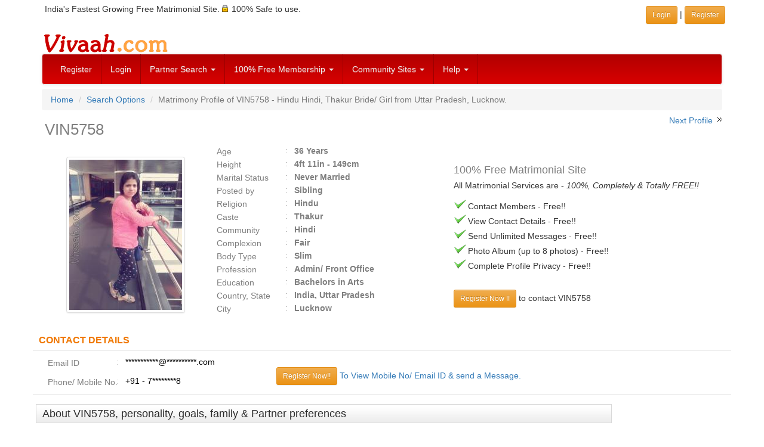

--- FILE ---
content_type: text/html; charset=utf-8
request_url: https://www.google.com/recaptcha/api2/aframe
body_size: 266
content:
<!DOCTYPE HTML><html><head><meta http-equiv="content-type" content="text/html; charset=UTF-8"></head><body><script nonce="nlh5NFrhGd39yNvOaW6Eew">/** Anti-fraud and anti-abuse applications only. See google.com/recaptcha */ try{var clients={'sodar':'https://pagead2.googlesyndication.com/pagead/sodar?'};window.addEventListener("message",function(a){try{if(a.source===window.parent){var b=JSON.parse(a.data);var c=clients[b['id']];if(c){var d=document.createElement('img');d.src=c+b['params']+'&rc='+(localStorage.getItem("rc::a")?sessionStorage.getItem("rc::b"):"");window.document.body.appendChild(d);sessionStorage.setItem("rc::e",parseInt(sessionStorage.getItem("rc::e")||0)+1);localStorage.setItem("rc::h",'1768700450083');}}}catch(b){}});window.parent.postMessage("_grecaptcha_ready", "*");}catch(b){}</script></body></html>